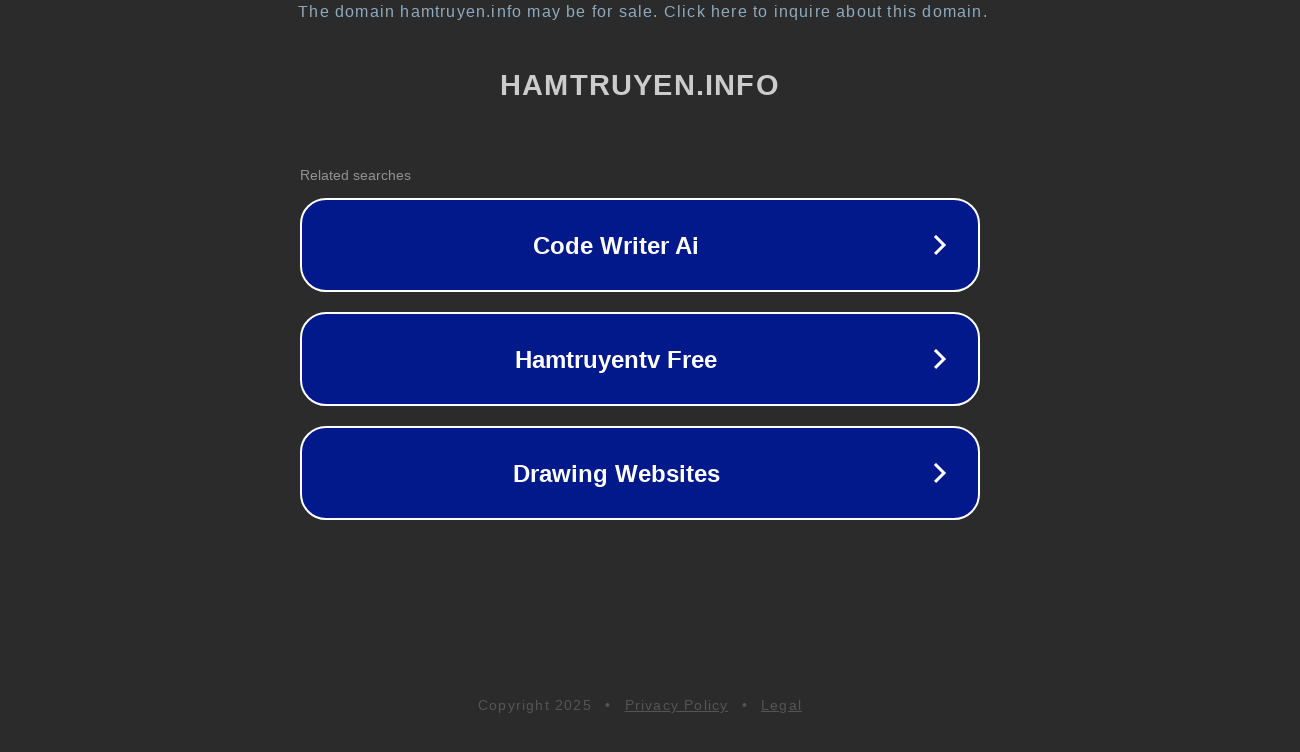

--- FILE ---
content_type: text/html; charset=utf-8
request_url: https://hamtruyen.info/doc-truyen/thanh-ninh-chi-ha-chapter-63.html
body_size: 1106
content:
<!doctype html>
<html data-adblockkey="MFwwDQYJKoZIhvcNAQEBBQADSwAwSAJBANDrp2lz7AOmADaN8tA50LsWcjLFyQFcb/P2Txc58oYOeILb3vBw7J6f4pamkAQVSQuqYsKx3YzdUHCvbVZvFUsCAwEAAQ==_tDynwJdOuhwy4h5mN+G4nGwwuP1jNix0xb00MvW6WFg8s9eEfeOPJsGiQgkk8mXgsO6EmnykUemzP2vONwO0fg==" lang="en" style="background: #2B2B2B;">
<head>
    <meta charset="utf-8">
    <meta name="viewport" content="width=device-width, initial-scale=1">
    <link rel="icon" href="[data-uri]">
    <link rel="preconnect" href="https://www.google.com" crossorigin>
</head>
<body>
<div id="target" style="opacity: 0"></div>
<script>window.park = "[base64]";</script>
<script src="/bWYVQPjyE.js"></script>
</body>
</html>
